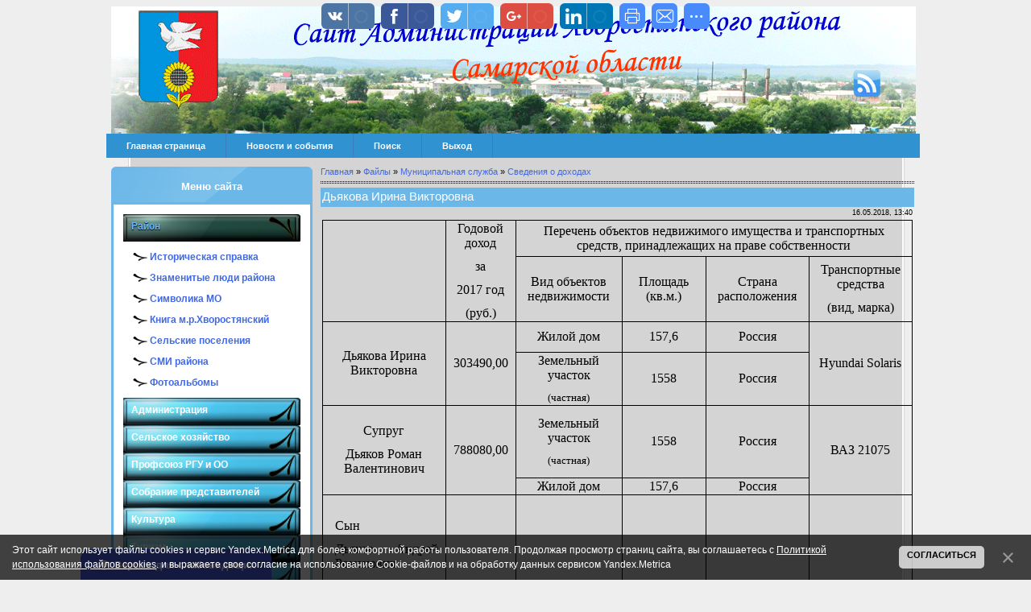

--- FILE ---
content_type: text/html; charset=UTF-8
request_url: http://hvorostyanka.ru/load/municipalnaja_sluzhba/dohod/djakova_irina_viktorovna/19-1-0-2707
body_size: 13839
content:
<html>
<head>
<title>Дьякова Ирина Викторовна - Сведения о доходах - Муниципальная служба - Каталог файлов - Сайт Администрации муниципального района Хворостянский</title>
 <script language="javascript" type="text/javascript" src="/menu/jquery.js"></script> 
<script language="javascript" type="text/javascript" src="/menu/accordion.js"></script>
<link type="text/css" rel="StyleSheet" href="/_st/my.css" />
<link type="text/css" rel="StyleSheet" href="//s33.ucoz.net/src/layer1.css" /><script type="text/javascript" src="//s33.ucoz.net/src/u.js"></script><style type="text/css">.UhideBlock {display:none}</style>

	<link rel="stylesheet" href="/.s/src/base.min.css" />
	<link rel="stylesheet" href="/.s/src/layer1.min.css" />

	<script src="/.s/src/jquery-3.6.0.min.js"></script>
	
	<script src="/.s/src/uwnd.min.js"></script>
	<script src="//s727.ucoz.net/cgi/uutils.fcg?a=uSD&ca=2&ug=999&isp=1&r=0.379203977992976"></script>
	<link rel="stylesheet" href="/.s/src/ulightbox/ulightbox.min.css" />
	<link rel="stylesheet" href="/.s/src/social.css" />
	<script src="/.s/src/ulightbox/ulightbox.min.js"></script>
	<script src="/.s/src/bottomInfo.min.js"></script>
	<script src="/.s/src/visually_impaired.min.js"></script>
	<script>
/* --- UCOZ-JS-DATA --- */
window.uCoz = {"layerType":1,"sign":{"7251":"Запрошенный контент не может быть загружен. Пожалуйста, попробуйте позже.","5255":"Помощник","7287":"Перейти на страницу с фотографией.","230038":"Этот сайт использует файлы cookies и сервис Yandex.Metrica для более комфортной работы пользователя. Продолжая просмотр страниц сайта, вы соглашаетесь с <a href=/index/cookiepolicy target=_blank >Политикой использования файлов cookies</a>. и выражаете свое согласие на использование Cookie-файлов и на обработку данных сервисом Yandex.Metrica","7252":"Предыдущий","3125":"Закрыть","7254":"Изменить размер","7253":"Начать слайд-шоу","230039":"Согласиться","5458":"Следующий"},"language":"ru","module":"load","uLightboxType":1,"bottomInfoData":[{"message":230038,"button":230039,"id":"cookiePolicy","class":"","cookieKey":"cPolOk"}],"ssid":"773207725714441124170","country":"US","site":{"id":"0hvorostyanka","host":"hvorostyanka.ucoz.ru","domain":"hvorostyanka.ru"}};
/* --- UCOZ-JS-CODE --- */
	var uhe    = 1;
	var lng    = 'ru';
	var has    = 0;
	var imgs   = 1;
	var bg     = 1;
	var hwidth = 0;
	var bgs    = [1, 2 ];
	var fonts  = [18,20,22,24,26,28];
	var eyeSVG = '<?xml version="1.0" encoding="utf-8"?><svg width="18" height="18" viewBox="0 0 1750 1750" xmlns="http://www.w3.org/2000/svg"><path fill="#ffffff" d="M1664 960q-152-236-381-353 61 104 61 225 0 185-131.5 316.5t-316.5 131.5-316.5-131.5-131.5-316.5q0-121 61-225-229 117-381 353 133 205 333.5 326.5t434.5 121.5 434.5-121.5 333.5-326.5zm-720-384q0-20-14-34t-34-14q-125 0-214.5 89.5t-89.5 214.5q0 20 14 34t34 14 34-14 14-34q0-86 61-147t147-61q20 0 34-14t14-34zm848 384q0 34-20 69-140 230-376.5 368.5t-499.5 138.5-499.5-139-376.5-368q-20-35-20-69t20-69q140-229 376.5-368t499.5-139 499.5 139 376.5 368q20 35 20 69z"/></svg>';
	jQuery(function ($) {
		document.body.insertAdjacentHTML('afterBegin', '<a id="uhvb" class="in-body bottom-left" style="background-color:#4d60f0; color:#ffffff; " href="javascript:;" onclick="uvcl();" itemprop="copy">'+eyeSVG+' <b>Версия для слабовидящих</b></a>');
		uhpv(has);
	});
	
 function uSocialLogin(t) {
			var params = {"vkontakte":{"height":400,"width":790},"facebook":{"width":950,"height":520},"yandex":{"width":870,"height":515},"google":{"height":600,"width":700},"ok":{"width":710,"height":390}};
			var ref = escape(location.protocol + '//' + ('hvorostyanka.ru' || location.hostname) + location.pathname + ((location.hash ? ( location.search ? location.search + '&' : '?' ) + 'rnd=' + Date.now() + location.hash : ( location.search || '' ))));
			window.open('/'+t+'?ref='+ref,'conwin','width='+params[t].width+',height='+params[t].height+',status=1,resizable=1,left='+parseInt((screen.availWidth/2)-(params[t].width/2))+',top='+parseInt((screen.availHeight/2)-(params[t].height/2)-20)+'screenX='+parseInt((screen.availWidth/2)-(params[t].width/2))+',screenY='+parseInt((screen.availHeight/2)-(params[t].height/2)-20));
			return false;
		}
		function TelegramAuth(user){
			user['a'] = 9; user['m'] = 'telegram';
			_uPostForm('', {type: 'POST', url: '/index/sub', data: user});
		}
function loginPopupForm(params = {}) { new _uWnd('LF', ' ', -250, -100, { closeonesc:1, resize:1 }, { url:'/index/40' + (params.urlParams ? '?'+params.urlParams : '') }) }
/* --- UCOZ-JS-END --- */
</script>

	<style>.UhideBlock{display:none; }</style>
	<script type="text/javascript">new Image().src = "//counter.yadro.ru/hit;noadsru?r"+escape(document.referrer)+(screen&&";s"+screen.width+"*"+screen.height+"*"+(screen.colorDepth||screen.pixelDepth))+";u"+escape(document.URL)+";"+Date.now();</script>
</head>
<body bgcolor="#eeeeee">
<style>
 #hpvgd,.h-mdiv,.h-mdiv2,.h-ldiv,.h-rdiv {background:#EAEAEA; color:#6D6D6D;}
 #hpvgd {width:100%; z-index:100; width:100%; border-bottom:2px solid rgb(230,230,230);}
 .h-mdiv {display:none; position:relative; margin:auto; text-alegn:center;}
 .h-mdiv2 {display:none; position:fixed; margin:auto; text-alegn:center; width:400px; height:200px;}
 .h-ldiv {float:left; padding:7px 10px 7px 0px;}
 .h-rdiv {position:absolute; top:7px; right:0px; text-align:right;}
 .h-ni {display:none !important;}
 a.hcmaf {color:red; margin-left:5px; font-size:20px; font-weight:bold;}
 a.h-anl {color:#2a72cc;}
 a.h-al {color:#ED664B;}
 .h-fi {font-weight:bold; border-radius:50%; padding:0px 8px; margin-right:5px; font-size:19px;}
 .h-background-1 {color:#fff !important; background:#000 !important;}
 .h-background-2 {color:#000 !important; background:#fff !important;}
</style>
<script src="/js/uhpv-full.min.js"></script>
<script>
var uhe = 2,
 lng = 'ru',
 has = 0,
 imgs = 1,
 bg = 1,
 hwidth = 0,
 bgs = ['1','2'],
 fonts = ['17','19','21'];
$(document).ready(function(){uhpv(has)});
</script>
 
<span id="ajax"></span>
<script type="text/javascript">
if($.browser.mozilla||$.browser.opera){$('#ajax').html('<link type="text/css" rel="StyleSheet" href="/newajax.css" />');}; 
</script><span id="ajax"></span> <script type="text/javascript"> 
if($.browser.mozilla||$.browser.opera){ $('#ajax').html('<link type="text/css" rel="StyleSheet" href="/newajax.css" />'); }; 
</script>

<!--U1AHEADER1Z--><table align="center" border="0" width="970" cellpadding="0" cellspacing="0"><tbody>
<tr><td style="height: 158px; background-attachment: scroll; background-repeat: no-repeat; background-image: url('/design/top1.png'); background-position: 0% 0%; background-color: transparent">
<div id="knopka" class="men_ser"><a href="/news/rss/"><img src="/design/2.png"></a></div></td></tr><tr><td colspan="1" style="height: 60px; background-attachment: scroll; 
background-repeat: repeat; background-image: 
url('/design/content1.png'); background-position: 0% 
0%; background-color: transparent">

<style type="text/css">
#nav {margin-top: 0px;margin-left: -6px;width: 1010px;float: left;padding: 0px;
list-style: none;background-color: #3092d1;border-bottom: 0px;border-top: 0px;}
#nav li {float: left;}#nav li a {display: block;padding: 9px 25px;text-decoration: none;
font-weight: bold;color: #ffffff;border-right: 1px solid #3c7cc0;}
#nav li a:hover {color: #fff;background-color: #48a2dc;}
</style>

<ul id="nav">
<li><a href="/">Главная страница</a></li>
<li><a href="/news">Новости и события</a></li>
<li><a href="/search">Поиск</a></li>
<li><a href="/index/10">Выход </a></li>
<li><span id="uhvb" style="display:none;"><a href="javascript://" onclick="uvcl()"><b>Версия для слабовидящих</b></a></li>
</ul><!--/U1AHEADER1Z-->

<!-- <middle> -->
<table border="0" cellpadding="0" cellspacing="0" width="100%"><tr>
<td valign="top" style="width:200px;">


<!--U1CLEFTER1Z--><!-- <block1> -->

<!-- <md1> --><!-- </mde> -->

<!-- </block1> -->

<!-- <block8377> -->
<table cellpadding="12" cellspacing="0" width="250";">
<tr><td style="hight:45px;background:url('/design/block.png');text-align:center;padding-top:17px;">
<b><font size=2><font color="#ffffff"><font face="Arial"><!-- <bt> -->Меню сайта<!-- </bt> --></font></font></font></b></td></tr>
<tr><td style="background:#ffffff; border-style: solid; border-color:#6bb7e8"; padding:7px;">
<!-- <bc> --><div class="accordion">
<h3>Район</h3>
<p class="linked"> 
<a href="/index/0-9">Историческая справка</a><br/><br>
<a href="/blog">Знаменитые люди района</a><br/><br>
<a href="/index/0-8">Символика МО</a><br/> <br>
<a href="/index/0-120">Книга м.р.Хворостянский</a><br/> <br>
<a href="/index/0-93">Сельские поселения</a><br/> <br>
<a href="/index/0-87">СМИ района</a><br/><br>
<a href="/photo">Фотоальбомы</a><br/>
</p> 
<h3>Администрация</h3> 
<p class="linked">
<a href="/index/0-11">Глава района</a><br/> <br>
<a href="/load/53">Тексты выступлений главы администрации</a><br/> <br> 
<a href="/index/0-54">Структура и отделы администрации</a><br/> <br>
<a href="/index/0-99">Полномочия, задачи и функции</a><br/> <br>
<a href="/index/0-95">Подведомственные организации</a><br/> <br>
<a href="/load/72">Молодежная политика</a><br/> <br>
<a href="/load/9">Архив</a><br/> <br>
<a href="/index/0-89">Информационные системы</a><br/> <br>
<a href="/index/0-60">Участие в программах и международное сотрудничество</a><br/><br>
<a href="/index/0-2">Контакты</a><br/><br>
</p> 
<h3>Сельское хозяйство</h3> 
<p class="linked">
<a href="/load/89">Новости</a><br/> <br>
<a href="/index/0-50">Информация</a><br/> <br>
</p>
<h3>Профсоюз РГУ и ОО</h3> 
<p class="linked">
<a href="/load/183">Коллективный договор</a><br/> <br>
</p>
<h3>Собрание представителей</h3> 
<p class="linked">
<a href="/load/87">Новости</a><br/> <br>
<a href="http://hvor.samgd.ru">Собрание представителей</a><br/> <br>
</p>
<h3>Культура</h3> 
<p class="linked">
<a href="/load/11">Культура</a><br/> <br>
</p> 
<h3>Туризм</h3> 
<p class="linked">
<a href="/load/174">Полезная информация</a><br/> <br>
<h3>Здравоохранение</h3> 
<p class="linked">
<a href="/load/177">Полезная информация</a><br/> <br>
<h3>Образование</h3> 
<p class="linked">
<a href="/load/190">Информация</a><br/> <br>
</p> 
<h3>Градостроительство</h3> 
<p class="linked">
<a href="/load/140">Новости в сфере градостроительства</a><br/> <br>
<a href="/load/141">Документы территориального планирования</a><br/> <br>
<a href="/load/142">Правила землепользования и застройки</a><br/> <br>
<a href="/load/143">Документация по планировке территории</a><br/> <br>
<a href="/load/144">Приобрести земельный участок</a><br/> <br>
<a href="/load/145">Получить услуry в сфере строительства</a><br/> <br>
<a href="/load/146">Исчерпывающие перечни процедур в сфере строительства</a><br/> <br>
<a href="/load/147">Экспертиза инженерных изысканий и проектной документации</a><br/> <br>
<a href="/load/148">Получить сведения из информационных систем в сфере градостроительной деятельности</a><br/> <br>
<a href="/load/149">Статистическая информация и иные сведения о градостроительной деятельности</a><br/> <br>
<a href="/load/150">Местные нормативы градостроительного проектирования</a><br/> <br>
<a href="/load/151">Порядок организации и проведения публичных слушаний по вопросам градостроительной деятельности</a><br/> <br>
<a href="/load/185">Земельные участки участникам СВО</a><br/> <br>
<a href="/load/152">Полезные ссылки</a><br/> <br>
</p> 
<h3>МФЦ</h3> 
<p class="linked">
<a href="/load/131">Информация</a><br/> <br>
</p> 
<h3>Спортивная жизнь района</h3> 
<p class="linked">
<a href="/load/68">Новости спорта</a><br/> <br>
<a href="/load/70">Фотогалерея</a><br/> <br>
<a href="/load/71">ФОК "Виктория"</a><br/> <br>
</p> 
<h3>Контрольно-надзорная деятельность</h3>
<p class="linked">
<a href="/load/133">Общие вопросы контроля</a><br/> <br>
<a href="/load/181">Аудит</a><br/> <br> 
<a href="/load/169">Ведомственный контроль</a><br/> <br>
<a href="/load/46">Муниципальный земельный контроль</a><br/> <br>
<a href="/load/48">Муниципальный жилищный контроль</a><br/> <br>
<a href="/load/47">Муниципальный финансовый контроль</a><br/> <br>
<a href="/load/167">Муниципальный контроль в сфере благоустройства</a><br/> <br>
<a href="/load/168">Муниципальный контроль на автомобильном транспорте и в дорожном хозяйстве</a><br/> <br>
<a href="/load/39">Региональный государственный экологический контроль (надзор)</a><br/> <br> 
<a href="/index/0-124">Виджет объектов контроля</a><br/> <br>
</p> 
<h3>Государственный экологический контроль</h3> 
<p class="linked">
<a href="/load/156">Перечень НПА, содержащих обязательные требования</a><br/> <br>
<a href="/load/157">Осуществление отдельных государственных полномочий</a><br/> <br>
<a href="/load/158">Планы проведения проверок</a><br/> <br>
<a href="/load/159">Профилактика нарушений требований и отчеты об итогах ее реализации</a><br/> <br>
<a href="/load/160">Информация для природопользователей</a><br/> <br>
<a href="/load/161">Публичные обсуждения</a><br/> <br>
<a href="/load/162">Мониторинг окружающей среды</a><br/> <br>
<a href="/load/163">Информирование юридических лиц и индивидуальных предпринимателей</a><br/> <br>
</p>
<h3>Охрана труда</h3> 
<p class="linked">
<a href="/load/186">Информация</a><br/> <br>
<a href="/load/38">НПА в сфере охраны труда</a><br/> <br>
<a href="/load/112">Конкурсы по охране труда</a><br/> <br>
<a href="/load/111">Несчастные случаи</a><br/> <br>
</p>
<h3>Жилищные вопросы</h3> 
<p class="linked">
<a href="/load/60">Постановка на учёт</a><br/> <br>
<a href="/load/164">Комплексное развитие сельских территорий</a><br/> <br>
<a href="/load/62">Жилище</a><br/> <br>
<a href="/load/63">Отдельные категории граждан, дети-сироты</a><br/> <br>
</p>
<h3>Муниципальная служба</h3> 
<p class="linked">
<a href="/index/0-100">Порядок поступления на муниципальную службу</a><br/> <br>
<a href="/index/0-104">Условия и результаты конкурсов</a><br/> <br>
<a href="/index/0-101">Квалификационные требования</a><br/> <br> 
<a href="/index/0-90">Сведения о вакантных должностях</a><br/> <br> 
<a href="/load/19">Сведения о доходах, имуществе и обязательствах имущественного характера</a><br/> 
<h3>Документы</h3> 
<p class="linked"> 
<a href="/index/0-55">Постановления и Распоряжения за 2010-2012гг</a><br/> <br>
<a href="/load/4">Постановления</a><br/> <br>
<a href="/load/13">Распоряжения</a><br/> <br>
<a href="/load/49">Решения собрания представителей</a><br/> <br>
<a href="/index/0-58">Муниципальные услуги</a><br/> <br>
<a href="/index/0-88">Законопроекты</a><br/> <br>
<a href="/load/66">Программы</a><br/> <br>
<a href="/news/skhema_territorialnogo_planirovanija_m_r_khvorostjanskij/2010-02-25-60">Схема территориального планирования</a><br/> 
 </p> 
<h3>Обращения</h3> 
<p class="linked"> 
<a href="/index/0-3">Интернет-приемная</a><br/> <br>
<a href="/index/0-84">Порядок и время приема</a><br/> <br>
<a href="/index/0-85">Установленные формы обращений</a><br/> <br>
<a href="/load/106">Обзоры обращений граждан</a><br/> <br>
<a href="/index/0-91">Порядок обжалования</a><br/> <br>
 </p>
<h3>Имущественные и земельные правоотношения</h3> 
<p class="linked"> 
<a href="/load/1">Торги</a><br/> <br>
<a href="/load/15">Земельные участки многодетным семьям</a><br/> <br>
<a href="/load/17">Постановления и Распоряжения</a><br/> <br>
 </p> 
<h3>Национальные проекты</h3> 
<p class="linked">
<a href="/load/117">Безопасные и качественные автомобильные дороги</a><br/> <br>
<a href="/load/118">Экология</a><br/> <br>
<a href="/load/119">Здравоохранение</a><br/> <br>
<a href="/load/120">Малое и среднее предпринимательство и поддержка индивидуальной предпринимательской инициативы</a><br/> <br> 
<a href="/load/121">Международная кооперация и экспорт</a><br/> <br>
<a href="/load/122">Жилье и городская среда</a><br/> <br>
<a href="/load/123">Культура</a><br/> <br>
<a href="/load/124">Образование</a><br/> <br>
<a href="/load/125">Производительность труда и поддержка занятости</a><br/> <br>
<a href="/load/126">Наука</a><br/> <br>
<a href="/load/127">Демография</a><br/> <br>
<a href="/load/128">Цифровая экономика Российской Федерации</a><br/> <br>
<a href="/load/129">Информация</a><br/> <br>
 </p> 
<h3>Национальная политика</h3> 
<p class="linked">
<a href="/load/179">Полезная информация</a><br/> <br>
 </p> 
<h3>Экономика и финансы</h3> 
<p class="linked">
<a href="/load/56">Мониторинг</a><br/> <br>
<a href="/index/0-18">Экономика</a><br/> <br>
<a href="/load/65">Инвестиционная деятельность</a><br/> <br>
<a href="/load/44">Малый бизнес</a><br/> <br> 
<a href="/index/0-57">Стратегия до 2030г</a><br/> <br>
<a href="/load/74">Оценка регулирующего воздействия</a><br/> <br>
<a href="/load/75">Муниципальное-частное партнерство</a><br/> <br>
<a href="/load/91">Стимулирующие субсидий</a><br/> <br>
<a href="/load/104">Информация о долговых обязательствах</a><br/> <br>
<a href="/index/0-123">Развитие конкуренции</a><br/> <br>
<a href="/load/138">Антимонопольный комплаенс</a><br/> <br>
 </p> 
<h3>Инвестиционная деятельность</h3> 
<p class="linked">
<a href="/load/65">Инвестиционная деятельность</a><br/> <br>
 </p> 
<h3>Бюджет для граждан</h3> 
<p class="linked">
<a href="/load/103">Публичные слушания</a><br/> <br>
<a href="/load/188">Показатели социально – экономического развития</a><br/> <br>
<a href="/load/78">Бюджет для граждан</a><br/> <br>
<a href="/load/77">Бюджет 2010</a><br/> <br>
<a href="/load/79">Бюджет 2011</a><br/> <br>
<a href="/load/80">Бюджет 2012</a><br/> <br>
<a href="/load/81">Бюджет 2013</a><br/> <br> 
<a href="/load/82">Бюджет 2014</a><br/> <br>
<a href="/load/83">Бюджет 2015</a><br/> <br>
<a href="/load/84">Бюджет 2016</a><br/> <br>
<a href="/load/99">Бюджет 2017</a><br/> <br>
<a href="/load/105">Бюджет 2018</a><br/> <br>
<a href="/load/108">Бюджет 2019</a><br/> <br>
<a href="/load/170">Бюджет 2020</a><br/> <br>
<a href="/load/171">Бюджет 2021</a><br/> <br>
<a href="/load/172">Бюджет 2022</a><br/> <br>
<a href="/load/175">Бюджет 2023</a><br/> <br>
<a href="/load/180">Бюджет 2024</a><br/> <br>
<a href="/load/187">Бюджет 2025</a><br/> <br>
<a href="/load/191">Бюджет 2026</a><br/> <br>
 </p> 
<h3>ЖКХ</h3> 
<p class="linked">
<a href="/load/22">Тарифы</a><br/> <br>
<a href="/load/24">НПА в сфере ЖКХ</a><br/> <br>
<a href="/load/23">Схемы</a><br/> <br>
<a href="/load/42">ТСЖ</a><br/> <br>
 </p>
<h3>Социальная сфера</h3> 
<p class="linked">
<a href="/load/114">Приемная семья для пожилых людей</a><br/> <br>
<a href="/load/115">Отдых, оздоровление и занятость детей</a><br/> <br>
<a href="/load/134">Доступная среда</a><br/> <br>
<a href="/load/154">Полезная информация</a><br/> <br>
 </p>
<h3>Противодействие коррупции</h3> 
<p class="linked">
<a href="/load/12">Нормативные правовые и иные акты в сфере противодействия коррупции</a><br/> <br>
<a href="/load/93">Антикоррупционная экспертиза</a><br/> <br>
<a href="/load/94">Методические материалы</a><br/> <br>
<a href="/load/95">Формы документов, связанных с противодействием коррупции, для заполнения</a><br/> <br>
<a href="/load/96">Сведения о доходах, расходах, об имуществе и обязательствах имущественного характера</a><br/> <br>
<a href="/load/97">Комиссия по соблюдению требований к служебному поведению и урегулированию конфликтов интересов (аттестационная комиссия)</a><br/> <br>
<a href="/load/98">Обратная связь для сообщений о фактах коррупции</a><br/> <br>
</p>
<h3>Правовая информация и просвещение</h3> 
<p class="linked">
<a href="/load/40">Прокуратура разъясняет</a><br/> <br>
</p>
<h3>Информация</h3> 
<p class="linked">
<a href="/load/41">ГО и ЧС</a><br/> <br>
<a href="/load/37">Межрайонная ИФНС России №16 по Самарской области</a><br/> <br>
<a href="/load/64">Росреестр информирует</a><br/> <br>
<a href="/index/0-59">Полезные ссылки</a><br/> <br>
<a href="/load/73">ОГИБДД ОМВД России по Хворостянскому району</a><br/> <br>
<a href="/load/76">Муниципальная антинаркотическая комиссия</a><br/> <br>
<a href="/load/86">Антитеррористическая комиссия</a><br/> <br>
<a href="/load/90">ЕДДС</a><br/> <br>
<a href="/load/109">О МВД России по Хворостянскому району</a><br/> <br>
<a href="/load/137">Контрольно-счетная палата м.р.Хворостянский</a><br/> <br>
<a href="/load/153">Информация</a><br/> <br>
</p>
<h3>ТИК</h3> 
<p class="linked">
<a href="/load/55">Выборы</a><br/> <br>
</p>
<h3>Формирование комфортной городской среды</h3> 
<p class="linked">
<a href="/load/101">Информация о реализации проекта</a><br/> <br>
<a href="/load/102">Заявка на участие</a><br/> <br>
</p>
</div><!-- </bc> -->
<br></td></tr></table>
<img style="hight:5px" src="/design/nbot.png"><br/><br/>
<!-- </block8377> -->

<!-- <block464> -->
<table cellpadding="12" cellspacing="0" width="250";">
<tr><td style="hight:45px;background:url('/design/block.png');text-align:center;padding-top:17px;">
<b><font size=2><font color="#ffffff"><font face="Arial"><!-- <bt> -->Госуслуги<!-- </bt> --></font></font></font></b></td></tr>
<tr><td style="background:#ffffff; border-style: solid; border-color:#6bb7e8"; padding:7px;">
<!-- <bc> --><script src='https://pos.gosuslugi.ru/bin/script.min.js'></script> 
<style>
#pos-banner-lock{width:-webkit-fit-content;width:-moz-fit-content;width:fit-content;max-width:100%}#pos-banner-lock .pos-banner{position:relative;width:-webkit-min-content;width:-moz-min-content;width:min-content;max-width:100%;min-width:220px;font-family:ALS Ekibastuz,sans-serif;box-shadow:0 2px 10px 2px rgba(0,0,0,.25);box-sizing:border-box}#pos-banner-lock .pos-banner *{box-sizing:border-box}#pos-banner-lock .pos-banner__text{font-style:normal;font-weight:700;font-size:16px;line-height:21px;color:#0066b3}#pos-banner-lock .pos-banner__button-wrap{text-align:center}#pos-banner-lock .pos-banner .pos-banner-btn{width:190px;max-width:100%;padding:9px;border:none;outline:0;border-radius:4px;background:#0066b3;color:#fff;font-family:Helvetica Neue,sans-serif;font-style:normal;font-weight:500;font-size:16px;line-height:19px}#pos-banner-lock .pos-banner .pos-banner-btn:active,#pos-banner-lock .pos-banner .pos-banner-btn:focus,#pos-banner-lock .pos-banner .pos-banner-btn:hover{border:none;outline:0;cursor:pointer;background:#005ca1}#pos-banner-lock .pos-banner__hint-icon{position:absolute;top:16px;right:16px;display:flex;justify-content:center;align-items:center;width:22px;height:22px;background-color:#f5f5f5;text-align:center;font-family:Helvetica Neue,sans-serif;font-size:12px;font-weight:700;color:#3e3e3e;border:1px solid gray;border-radius:50%;cursor:pointer}#pos-banner-lock .pos-banner__hint-icon:hover~.pos-banner__hint-message{display:block;-webkit-animation:fadeInFromNone .5s ease-out;animation:fadeInFromNone .5s ease-out}#pos-banner-lock .pos-banner__hint-icon_center-right{top:initial;right:16px;bottom:16px;left:initial}#pos-banner-lock .pos-banner__hint-icon_center-right~.pos-banner__hint-message{top:100%;right:calc(16px - 3px);bottom:initial;left:initial}#pos-banner-lock .pos-banner__hint-icon_center-right~.pos-banner__hint-message:after{content:"";position:absolute;top:-5px;right:10px;bottom:initial;left:initial}#pos-banner-lock .pos-banner__hint-icon_center-left{top:initial;right:initial;bottom:16px;left:16px}#pos-banner-lock .pos-banner__hint-icon_center-left~.pos-banner__hint-message{top:100%;right:initial;bottom:initial;left:calc(16px - 3px)}#pos-banner-lock .pos-banner__hint-icon_center-left~.pos-banner__hint-message:after{content:"";position:absolute;top:-5px;right:initial;bottom:initial;left:10px}#pos-banner-lock .pos-banner__hint-icon_bottom-right{top:initial;right:16px;bottom:16px;left:initial}#pos-banner-lock .pos-banner__hint-icon_bottom-right~.pos-banner__hint-message{top:initial;right:calc(16px - 3px);bottom:calc(22px + 16px + 20px);left:initial}#pos-banner-lock .pos-banner__hint-icon_bottom-right~.pos-banner__hint-message:after{content:"";position:absolute;top:initial;right:10px;bottom:-5px;left:initial}#pos-banner-lock .pos-banner__hint-icon_bottom-left{top:initial;right:initial;bottom:16px;left:16px}#pos-banner-lock .pos-banner__hint-icon_bottom-left~.pos-banner__hint-message{top:initial;right:initial;bottom:calc(22px + 16px + 20px);left:calc(16px - 3px)}#pos-banner-lock .pos-banner__hint-icon_bottom-left~.pos-banner__hint-message:after{content:"";position:absolute;top:initial;right:initial;bottom:-5px;left:10px}#pos-banner-lock .pos-banner__hint-icon_top-left{top:16px;right:initial;bottom:initial;left:16px}#pos-banner-lock .pos-banner__hint-icon_top-left~.pos-banner__hint-message{top:calc(22px + 16px + 20px);right:initial;bottom:initial;left:calc(16px - 3px)}#pos-banner-lock .pos-banner__hint-icon_top-left~.pos-banner__hint-message:after{content:"";position:absolute;top:-5px;right:initial;bottom:initial;left:10px}#pos-banner-lock .pos-banner__hint-icon-symbol{background-color:transparent;font-size:14px;font-weight:400}#pos-banner-lock .pos-banner__hint-message{position:absolute;top:calc(22px + 16px + 20px);right:calc(16px - 3px);display:none;width:85%;padding:10px;background-color:#fff;color:#3e3e3e;font-family:Arial,sans-serif;font-size:11px;font-weight:400;line-height:1.2;box-shadow:0 0 6px rgba(0,0,0,.2)}#pos-banner-lock .pos-banner__hint-message:after{content:"";position:absolute;top:-5px;right:10px;width:10px;height:10px;background:#fff;border-radius:1px;transform:matrix(-.7,-.8,.63,-.7,0,0)}@-webkit-keyframes fadeInFromNone{0%{display:none;opacity:0}1%{display:block;opacity:0}100%{display:block;opacity:1}}@keyframes fadeInFromNone{0%{display:none;opacity:0}1%{display:block;opacity:0}100%{display:block;opacity:1}}@font-face{font-family:"Als Ekibastuz Heavy";src:url('https://pos.gosuslugi.ru/bin/banner/als_ekibastuz_heavy-webfont.woff2') format("woff2"),url('https://pos.gosuslugi.ru/bin/banner/als_ekibastuz_heavy-webfont.woff') format("woff");font-weight:400;font-style:normal}
</style>

<style>
#pos-banner-lock .b3{display:grid;grid-template-columns:1fr;grid-template-rows:minmax(calc(330px - 124px - 75px),auto) 124px 75px;background:#9ddbd8}#pos-banner-lock .b3__content{position:relative;display:flex;align-items:flex-start;justify-content:space-between;padding:16px 16px 16px 16px}#pos-banner-lock .b3__logo{width:48px;margin-left:6px}#pos-banner-lock .b3__bg-wrap{display:flex;align-items:center;justify-content:center;width:100%;padding:0 16px 0 16px;overflow:hidden}#pos-banner-lock .b3__bg{max-width:100%;max-height:100%}#pos-banner-lock .b3__button-wrap{padding:18px 16px 16px 16px;text-align:center}
</style>
<div id="pos-banner-lock">
 <div class="pos-banner b3">
 <div class="b3__content">

 <div class="pos-banner__text b3__text">
 Увидели проблему? Просто опишите, решим в срок!
 </div>
 <div class="b3__logo-wrap">
 <img src="https://pos.gosuslugi.ru/bin/banner/logo-filled.svg"
 alt=""
 class="b3__logo">
 </div>

 <!--Hint-->
 <div class="pos-banner__hint-icon pos-banner__hint-icon_center-right b3__hint-icon">
 <span class="pos-banner__hint-icon-symbol">?</span>
 </div>
 <div class="pos-banner__hint-message b3__hint-message">
 Направляемые сообщения не являются обращениями граждан,
 рассматриваемыми в порядке, установленном Федеральным законом от 2
 мая 2006 г. № 59-ФЗ «О порядке рассмотрения обращений граждан
 Российской Федерации».
 </div>
 <!--/Hint-->
 </div>

 <div class="b3__bg-wrap">
 <img src="https://pos.gosuslugi.ru/bin/banner/banner-bg-3.png"
 alt=""
 class="b3__bg">
 </div>

 <div class="pos-banner__button-wrap b3__button-wrap">
 <!-- pos-banner-btn не удалять; другие классы не добавлять -->
 <button type="button"
 class="pos-banner-btn"
 id="js-show-iframe-wrapper">Написать
 </button>
 </div>
 
 </div>
</div>
 <script>Widget("https://pos.gosuslugi.ru/form", 220166)</script><!-- </bc> -->
<br></td></tr></table>
<img style="hight:5px" src="/design/nbot.png"><br/><br/>
<!-- </block464> -->

<!-- <block9016> -->
<table cellpadding="12" cellspacing="0" width="250";">
<tr><td style="hight:45px;background:url('/design/block.png');text-align:center;padding-top:17px;">
<b><font size=2><font color="#ffffff"><font face="Arial"><!-- <bt> -->Информация<!-- </bt> --></font></font></font></b></td></tr>
<tr><td style="background:#ffffff; border-style: solid; border-color:#6bb7e8"; padding:7px;">
<!-- <bc> --><div align="center"><a href="http://pravo.gov.ru"><img src="http://pravo.gov.ru/export/sites/default/galleries/gspi_banners/7.gif" border="0" alt="Официальный интернет-портал правовой информации"></a></div>
<div align="center"><a href="http://www.minstroyrf.ru/trades/zhilishno-kommunalnoe-hozyajstvo/strategicheskoe-napravlenie-razvitiya-zhkkh-i-gorodskaya-sreda/"><img src="http://hvorostyanka.ru/Banner/banner_zhkkh4086382.jpg" border="0" alt=""></a></div><!-- </bc> -->
<br></td></tr></table>
<img style="hight:5px" src="/design/nbot.png"><br/><br/>
<!-- </block9016> -->

<!-- <block9015> -->
<table cellpadding="12" cellspacing="0" width="250";">
<tr><td style="hight:45px;background:url('/design/block.png');text-align:center;padding-top:17px;">
<b><font size=2><font color="#ffffff"><font face="Arial"><!-- <bt> -->В сети<!-- </bt> --></font></font></font></b></td></tr>
<tr><td style="background:#ffffff; border-style: solid; border-color:#6bb7e8"; padding:7px;">
<!-- <bc> --><div align="center"><A href="https://invite.viber.com/?g2=AQBYq%2BdqfI1CC01ozdFgO%2Bgpun35N9y5jGJTzpemeFJKmpyAOk0McyXEg%2F5ZxXyL"><IMG src="/images/Banner/1565838005_12222.jpg"></A></div><!-- </bc> -->
<br></td></tr></table>
<img style="hight:5px" src="/design/nbot.png"><br/><br/>
<!-- </block9015> -->

<!-- <block1938> -->

<table cellpadding="12" cellspacing="0" width="250";">
<tr><td style="hight:45px;background:url('/design/block.png');text-align:center;padding-top:17px;">
<b><font size=2><font color="#ffffff"><font face="Arial"><!-- <bt> -->Россреестр<!-- </bt> --></font></font></font></b></td></tr>
<tr><td style="background:#ffffff; border-style: solid; border-color:#6bb7e8"; padding:7px;">
<!-- <bc> --><table style="border-collapse:collapse;width:100%;"><tbody><tr><td rowspan="1"><span style="font-family: Arial; font-size: 8pt; color: rgb(0, 0, 205);">17.12.2019</span></td><td style="text-align: center; "><span style="font-family: Arial; font-size: 11px; text-align: start; color: rgb(0, 0, 205);">Росреестр информирует</span></td></tr><tr><td style="" colspan="2" rowspan="1"><a href="http://hvorostyanka.ru/load/info/rosreestr_informiruet/press_reliz/64-1-0-3495" style="font-family: Arial; font-size: 11px;">ПРЕСС-РЕЛИЗ</a></td></tr></tbody></table> <hr style="border: 1px dashed;"><table style="border-collapse:collapse;width:100%;"><tbody><tr><td rowspan="1"><span style="font-family: Arial; font-size: 8pt; color: rgb(0, 0, 205);">17.12.2019</span></td><td style="text-align: center; "><span style="font-family: Arial; font-size: 11px; text-align: start; color: rgb(0, 0, 205);">Росреестр информирует</span></td></tr><tr><td style="" colspan="2" rowspan="1"><a href="http://hvorostyanka.ru/load/info/rosreestr_informiruet/rosreestr_informiruet/64-1-0-3494" style="font-family: Arial; font-size: 11px;">Росреестр информирует</a></td></tr></tbody></table> <hr style="border: 1px dashed;"><table style="border-collapse:collapse;width:100%;"><tbody><tr><td rowspan="1"><span style="font-family: Arial; font-size: 8pt; color: rgb(0, 0, 205);">05.04.2019</span></td><td style="text-align: center; "><span style="font-family: Arial; font-size: 11px; text-align: start; color: rgb(0, 0, 205);">Росреестр информирует</span></td></tr><tr><td style="" colspan="2" rowspan="1"><a href="http://hvorostyanka.ru/load/info/rosreestr_informiruet/rosreestr_informiruet/64-1-0-3093" style="font-family: Arial; font-size: 11px;">Росреестр информирует</a></td></tr></tbody></table> <hr style="border: 1px dashed;"><table style="border-collapse:collapse;width:100%;"><tbody><tr><td rowspan="1"><span style="font-family: Arial; font-size: 8pt; color: rgb(0, 0, 205);">24.01.2018</span></td><td style="text-align: center; "><span style="font-family: Arial; font-size: 11px; text-align: start; color: rgb(0, 0, 205);">Росреестр информирует</span></td></tr><tr><td style="" colspan="2" rowspan="1"><a href="http://hvorostyanka.ru/load/info/rosreestr_informiruet/press_reliz/64-1-0-2528" style="font-family: Arial; font-size: 11px;">ПРЕСС-РЕЛИЗ</a></td></tr></tbody></table> <hr style="border: 1px dashed;"><table style="border-collapse:collapse;width:100%;"><tbody><tr><td rowspan="1"><span style="font-family: Arial; font-size: 8pt; color: rgb(0, 0, 205);">16.01.2018</span></td><td style="text-align: center; "><span style="font-family: Arial; font-size: 11px; text-align: start; color: rgb(0, 0, 205);">Росреестр информирует</span></td></tr><tr><td style="" colspan="2" rowspan="1"><a href="http://hvorostyanka.ru/load/info/rosreestr_informiruet/anons_12_janvarja_2018/64-1-0-2520" style="font-family: Arial; font-size: 11px;">АНОНС 12 января 2018</a></td></tr></tbody></table> <hr style="border: 1px dashed;"><!-- </bc> -->
<br></td></tr></table>
<img style="hight:5px" src="/design/nbot.png"><br/><br/>

<!-- </block1938> -->

<!-- <block3> -->

<!-- <gr3> --><!-- </gre> -->

<!-- </block3> -->

<!-- <block2185> -->

<table cellpadding="12" cellspacing="0" width="250";">
<tr><td style="hight:45px;background:url('/design/block.png');text-align:center;padding-top:17px;">
<b><font size=2><font color="#ffffff"><font face="Arial"><!-- <bt> -->Новые документы<!-- </bt> --></font></font></font></b></td></tr>
<tr><td style="background:#ffffff; border-style: solid; border-color:#6bb7e8"; padding:7px;">
<!-- <bc> --><table style="border-collapse:collapse;width:100%;"><tbody><tr><td rowspan="1"><span style="font-family: Arial; font-size: 8pt; color: rgb(0, 0, 205);">26.12.2025</span></td><td style="text-align: center; "><span style="font-family: Arial; font-size: 11px; text-align: start; color: rgb(0, 0, 205);">Постановления</span></td></tr><tr><td style="" colspan="2" rowspan="1"><a href="http://hvorostyanka.ru/load/docs/post/informacija/4-1-0-5774" style="font-family: Arial; font-size: 11px;">информация</a></td></tr></tbody></table> <hr style="border: 1px dashed;"><table style="border-collapse:collapse;width:100%;"><tbody><tr><td rowspan="1"><span style="font-family: Arial; font-size: 8pt; color: rgb(0, 0, 205);">24.06.2025</span></td><td style="text-align: center; "><span style="font-family: Arial; font-size: 11px; text-align: start; color: rgb(0, 0, 205);">Постановления</span></td></tr><tr><td style="" colspan="2" rowspan="1"><a href="http://hvorostyanka.ru/load/docs/post/o_primenenii_ogranichenija_tarifa_na_uslugi_teplosnabzhenija/4-1-0-5519" style="font-family: Arial; font-size: 11px;">О применении ограничения тарифа на услуги теплоснабжения.</a></td></tr></tbody></table> <hr style="border: 1px dashed;"><table style="border-collapse:collapse;width:100%;"><tbody><tr><td rowspan="1"><span style="font-family: Arial; font-size: 8pt; color: rgb(0, 0, 205);">19.05.2025</span></td><td style="text-align: center; "><span style="font-family: Arial; font-size: 11px; text-align: start; color: rgb(0, 0, 205);">Распоряжения</span></td></tr><tr><td style="" colspan="2" rowspan="1"><a href="http://hvorostyanka.ru/load/docs/rasp/rasporjazhenie_135_ot_16_05_2025/13-1-0-5689" style="font-family: Arial; font-size: 11px;">Распоряжение №135 от 16.05.2025</a></td></tr></tbody></table> <hr style="border: 1px dashed;"><table style="border-collapse:collapse;width:100%;"><tbody><tr><td rowspan="1"><span style="font-family: Arial; font-size: 8pt; color: rgb(0, 0, 205);">19.05.2025</span></td><td style="text-align: center; "><span style="font-family: Arial; font-size: 11px; text-align: start; color: rgb(0, 0, 205);">Постановления</span></td></tr><tr><td style="" colspan="2" rowspan="1"><a href="http://hvorostyanka.ru/load/docs/post/posttanovlenie_287_ot_14_05_2025/4-1-0-5489" style="font-family: Arial; font-size: 11px;">Посттановление №287 от 14.05.2025</a></td></tr></tbody></table> <hr style="border: 1px dashed;"><table style="border-collapse:collapse;width:100%;"><tbody><tr><td rowspan="1"><span style="font-family: Arial; font-size: 8pt; color: rgb(0, 0, 205);">17.04.2025</span></td><td style="text-align: center; "><span style="font-family: Arial; font-size: 11px; text-align: start; color: rgb(0, 0, 205);">Распоряжения</span></td></tr><tr><td style="" colspan="2" rowspan="1"><a href="http://hvorostyanka.ru/load/docs/rasp/rasporjazhenie_103_ot_17_04_2025/13-1-0-5443" style="font-family: Arial; font-size: 11px;">Распоряжение №103 от 17.04.2025</a></td></tr></tbody></table> <hr style="border: 1px dashed;"><table style="border-collapse:collapse;width:100%;"><tbody><tr><td rowspan="1"><span style="font-family: Arial; font-size: 8pt; color: rgb(0, 0, 205);">01.04.2025</span></td><td style="text-align: center; "><span style="font-family: Arial; font-size: 11px; text-align: start; color: rgb(0, 0, 205);">Постановления</span></td></tr><tr><td style="" colspan="2" rowspan="1"><a href="http://hvorostyanka.ru/load/docs/post/postanovlenie_200_ot_01_04_2025g/4-1-0-5429" style="font-family: Arial; font-size: 11px;">Постановление №200 от 01.04.2025г.</a></td></tr></tbody></table> <hr style="border: 1px dashed;"><table style="border-collapse:collapse;width:100%;"><tbody><tr><td rowspan="1"><span style="font-family: Arial; font-size: 8pt; color: rgb(0, 0, 205);">31.03.2025</span></td><td style="text-align: center; "><span style="font-family: Arial; font-size: 11px; text-align: start; color: rgb(0, 0, 205);">Постановления</span></td></tr><tr><td style="" colspan="2" rowspan="1"><a href="http://hvorostyanka.ru/load/docs/post/postanovlenie_196_ot_28_03_2025/4-1-0-5424" style="font-family: Arial; font-size: 11px;">Постановление №196 от 28.03.2025</a></td></tr></tbody></table> <hr style="border: 1px dashed;"><!-- </bc> -->
<br></td></tr></table>
<img style="hight:5px" src="/design/nbot.png"><br/><br/>

<!-- </block2185> -->

<!-- <block2> -->

<!-- <gr2> --><!-- </gre> -->

<!-- </block2> -->

<!-- <block3054> -->

<!-- </block3054> -->

<!-- <block3961> -->
<table cellpadding="12" cellspacing="0" width="250";">
<tr><td style="hight:45px;background:url('/design/block.png');text-align:center;padding-top:17px;">
<b><font size=2><font color="#ffffff"><font face="Arial"><!-- <bt> -->Погода<!-- </bt> --></font></font></font></b></td></tr>
<tr><td style="background:#ffffff; border-style: solid; border-color:#6bb7e8"; padding:7px;">
<!-- <bc> --><table cellpadding=0 cellspacing=0 width=187 style="border:solid 1px #4eade9;font-family:Arial;font-size:12px;background-color:#9ce9f6"><tr><td><table width=100% cellpadding=0 cellspacing=0><tr><td width=8 height=30 background="//rp5.ru/informer/htmlinfa/topshl.png" bgcolor=#4eade9> </td><td width=* align=center background="//rp5.ru/informer/htmlinfa/topsh.png" bgcolor=#4eade9><a style="color:#ffffff; font-family:Arial;font-size: 12px;" href="//rp5.ru/8784/ru"><b>Хворостянка</b></a></td><td width=8 height=30 background="//rp5.ru/informer/htmlinfa/topshr.png" bgcolor=#4eade9> </td></tr></table></td></tr><tr><td valign=top style="padding:0;"><iframe src="//rp5.ru/htmla.php?id=8784&lang=ru&um=00000&bg=%239ce9f6&ft=%23ffffff&fc=%234eade9&c=%23000000&f=Arial&s=12&sc=4" width=100% height=256 frameborder=0 scrolling=no style="margin:0;"></iframe></td></tr></table><!-- </bc> -->
<br></td></tr></table>
<img style="hight:5px" src="/design/nbot.png"><br/><br/>
<!-- </block3961> -->

<!-- <block3140> -->
<!-- <md3140> --><!-- </mde> -->
<!-- </block3140> -->

<!-- <block7> -->
<table cellpadding="12" cellspacing="0" width="250";">
<tr><td style="hight:45px;background:url('/design/block.png');text-align:center;padding-top:17px;">
<b><font size=2><font color="#ffffff"><font face="Arial"><!-- <bt> -->Праздники России<!-- </bt> --></font></font></font></b></td></tr>
<tr><td style="background:#ffffff; border-style: solid; border-color:#6bb7e8"; padding:7px;">
<!-- <bc> --><div align="center"><!-- Informer www.calend.ru --><a href="http://www.calend.ru/holidays/russtate/" target="_blank"><img src="http://www.calend.ru/img/export/informer_1.png" width="150" alt="Праздники России" border=0></a><!-- // Informer www.calend.ru --></div><!-- </bc> -->
<br></td></tr></table>
<img style="hight:5px" src="/design/nbot.png"><br/><br/>
<!-- </block7> -->

<!-- <block8> -->
<!-- <gr8> --><!-- </gre> -->
<!-- </block8> --><!--/U1CLEFTER1Z-->
</td>

<td valign="top" width="100%" style="padding:0 8px">
<!-- <body> --><table border="0" cellpadding="0" cellspacing="0" width="100%">
<tbody><tr>
<td width="80%"><a href="http://hvorostyanka.ru/"><!--<s5176>-->Главная<!--</s>--></a> » <a href="/load/"><!--<s5182>-->Файлы<!--</s>--></a> » <a href="/load/municipalnaja_sluzhba/18">Муниципальная служба</a> » <a href="/load/municipalnaja_sluzhba/dohod/19">Сведения о доходах</a></td>
<td align="right" style="white-space: nowrap;"></td>
</tr>
</tbody></table>
<hr>
<div class="eTitle" style="padding-bottom:3px;">Дьякова Ирина Викторовна </div>
<table border="0" width="100%" cellspacing="0" cellpadding="2" class="eBlock">
<tbody><tr><td width="85%">

</td><td align="right" style="font-size:7pt;white-space: nowrap;">16.05.2018, 13:40</td></tr>
<tr><td class="eText" colspan="2"><table class="Table" style="width:100.0%; border-collapse:collapse; border:none" width="100%">
 <tbody>
 <tr style="height:1.0pt">
 <td rowspan="2" style="width:20.82%; border:solid black 1.0pt" width="20%">
 <p align="center" style="margin-bottom:.0001pt; text-align:center; padding:0cm 5.4pt 0cm 5.4pt">&nbsp;</p>
 </td>
 <td rowspan="2" style="width:11.66%; border:solid black 1.0pt; border-left:none" width="11%">
 <p align="center" style="margin-bottom:.0001pt; text-align:center; padding:0cm 5.4pt 0cm 5.4pt"><span style="line-height:normal"><span style="height:1.0pt"><span style="font-size:12.0pt"><span style="font-family:&quot;Times New Roman&quot;,&quot;serif&quot;"><span style="color:black">Годовой доход</span></span></span></span></span></p>

 <p align="center" style="margin-bottom:.0001pt; text-align:center; padding:0cm 5.4pt 0cm 5.4pt"><span style="line-height:normal"><span style="height:1.0pt"><span style="font-size:12.0pt"><span style="font-family:&quot;Times New Roman&quot;,&quot;serif&quot;"><span style="color:black">за</span></span></span></span></span></p>

 <p align="center" style="margin-bottom:.0001pt; text-align:center; padding:0cm 5.4pt 0cm 5.4pt"><span style="line-height:normal"><span style="height:1.0pt"><span style="font-size:12.0pt"><span style="font-family:&quot;Times New Roman&quot;,&quot;serif&quot;"><span style="color:black">2017&nbsp;год</span></span></span></span></span></p>

 <p align="center" style="margin-bottom:.0001pt; text-align:center; padding:0cm 5.4pt 0cm 5.4pt"><span style="height:1.0pt"><span style="font-size:12.0pt"><span style="font-family:&quot;Times New Roman&quot;,&quot;serif&quot;"><span style="color:black">(руб.)</span></span></span></span></p>
 </td>
 <td colspan="4" style="width:67.52%; border:solid black 1.0pt; border-left:none" width="67%">
 <p align="center" style="margin-bottom:.0001pt; text-align:center; padding:0cm 5.4pt 0cm 5.4pt"><span style="height:1.0pt"><span style="font-size:12.0pt"><span style="font-family:&quot;Times New Roman&quot;,&quot;serif&quot;"><span style="color:black">Перечень объектов недвижимого имущества и транспортных средств, принадлежащих на праве собственности</span></span></span></span></p>
 </td>
 </tr>
 <tr style="height:1.0pt">
 <td style="width:17.98%; border-top:none; border-left:none; border-bottom:solid black 1.0pt; border-right:solid black 1.0pt" width="17%">
 <p align="center" style="margin-bottom:.0001pt; text-align:center; padding:0cm 5.4pt 0cm 5.4pt"><span style="height:1.0pt"><span style="font-size:12.0pt"><span style="font-family:&quot;Times New Roman&quot;,&quot;serif&quot;"><span style="color:black">Вид объектов недвижимости</span></span></span></span></p>
 </td>
 <td style="width:14.32%; border-top:none; border-left:none; border-bottom:solid black 1.0pt; border-right:solid black 1.0pt" width="14%">
 <p align="center" style="margin-bottom:.0001pt; text-align:center; padding:0cm 5.4pt 0cm 5.4pt"><span style="height:1.0pt"><span style="font-size:12.0pt"><span style="font-family:&quot;Times New Roman&quot;,&quot;serif&quot;"><span style="color:black">Площадь (кв.м.)</span></span></span></span></p>
 </td>
 <td style="width:17.52%; border-top:none; border-left:none; border-bottom:solid black 1.0pt; border-right:solid black 1.0pt" width="17%">
 <p align="center" style="margin-bottom:.0001pt; text-align:center; padding:0cm 5.4pt 0cm 5.4pt"><span style="height:1.0pt"><span style="font-size:12.0pt"><span style="font-family:&quot;Times New Roman&quot;,&quot;serif&quot;"><span style="color:black">Страна расположения</span></span></span></span></p>
 </td>
 <td style="width:17.7%; border-top:none; border-left:none; border-bottom:solid black 1.0pt; border-right:solid black 1.0pt" width="17%">
 <p align="center" style="margin-bottom:.0001pt; text-align:center; padding:0cm 5.4pt 0cm 5.4pt"><span style="line-height:normal"><span style="height:1.0pt"><span style="font-size:12.0pt"><span style="font-family:&quot;Times New Roman&quot;,&quot;serif&quot;"><span style="color:black">Транспортные средства</span></span></span></span></span></p>

 <p align="center" style="margin-bottom:.0001pt; text-align:center; padding:0cm 5.4pt 0cm 5.4pt"><span style="height:1.0pt"><span style="font-size:12.0pt"><span style="font-family:&quot;Times New Roman&quot;,&quot;serif&quot;"><span style="color:black">(вид, марка)</span></span></span></span></p>
 </td>
 </tr>
 <tr style="height:28.5pt">
 <td rowspan="2" style="width:20.82%; border:solid black 1.0pt; border-top:none" width="20%">
 <p align="center" style="margin-bottom:.0001pt; text-align:center; padding:0cm 5.4pt 0cm 5.4pt"><span style="height:28.5pt"><span style="font-size:12.0pt"><span style="font-family:&quot;Times New Roman&quot;,&quot;serif&quot;"><span style="color:black">Дьякова Ирина Викторовна</span></span></span></span></p>
 </td>
 <td rowspan="2" style="width:11.66%; border-top:none; border-left:none; border-bottom:solid black 1.0pt; border-right:solid black 1.0pt" width="11%">
 <p align="center" style="margin-bottom:.0001pt; text-align:center; padding:0cm 5.4pt 0cm 5.4pt"><span style="height:28.5pt"><span style="font-size:12.0pt"><span style="font-family:&quot;Times New Roman&quot;,&quot;serif&quot;"><span style="color:black">303490,00</span></span></span></span></p>
 </td>
 <td style="width:17.98%; border-top:none; border-left:none; border-bottom:solid windowtext 1.0pt; border-right:solid black 1.0pt" width="17%">
 <p align="center" style="margin-bottom:.0001pt; text-align:center; padding:0cm 5.4pt 0cm 5.4pt"><span style="line-height:normal"><span style="height:28.5pt"><span style="font-size:12.0pt"><span style="font-family:&quot;Times New Roman&quot;,&quot;serif&quot;"><span style="color:black">Жилой дом</span></span></span></span></span></p>
 </td>
 <td style="width:14.32%; border-top:none; border-left:none; border-bottom:solid windowtext 1.0pt; border-right:solid black 1.0pt" width="14%">
 <p align="center" style="margin-bottom:.0001pt; text-align:center; padding:0cm 5.4pt 0cm 5.4pt"><span style="height:28.5pt"><span style="font-size:12.0pt"><span style="font-family:&quot;Times New Roman&quot;,&quot;serif&quot;"><span style="color:black">157,6</span></span></span></span></p>
 </td>
 <td style="width:17.52%; border-top:none; border-left:none; border-bottom:solid windowtext 1.0pt; border-right:solid black 1.0pt" width="17%">
 <p align="center" style="margin-bottom:.0001pt; text-align:center; padding:0cm 5.4pt 0cm 5.4pt"><span style="height:28.5pt"><span style="font-size:12.0pt"><span style="font-family:&quot;Times New Roman&quot;,&quot;serif&quot;"><span style="color:black">Россия</span></span></span></span></p>
 </td>
 <td rowspan="2" style="width:17.7%; border-top:none; border-left:none; border-bottom:solid black 1.0pt; border-right:solid black 1.0pt" width="17%">
 <p align="center" style="margin-bottom:.0001pt; text-align:center; padding:0cm 5.4pt 0cm 5.4pt"><span style="height:28.5pt"><span lang="EN-US" style="font-size:12.0pt"><span style="font-family:&quot;Times New Roman&quot;,&quot;serif&quot;"><span style="color:black">Hyundai Solaris</span></span></span></span></p>
 </td>
 </tr>
 <tr style="height:10.05pt">
 <td style="width:17.98%; border-top:none; border-left:none; border-bottom:solid black 1.0pt; border-right:solid black 1.0pt" width="17%">
 <p align="center" style="margin-bottom:.0001pt; text-align:center; padding:0cm 5.4pt 0cm 5.4pt"><span style="line-height:normal"><span style="height:10.05pt"><span style="font-size:12.0pt"><span style="font-family:&quot;Times New Roman&quot;,&quot;serif&quot;"><span style="color:black">Земельный участок</span></span></span></span></span></p>

 <p align="center" style="margin-bottom:.0001pt; text-align:center; padding:0cm 5.4pt 0cm 5.4pt"><span style="height:10.05pt"><span style="font-size:10.0pt"><span style="font-family:&quot;Times New Roman&quot;,&quot;serif&quot;"><span style="color:black">(частная)</span></span></span></span></p>
 </td>
 <td style="width:14.32%; border-top:none; border-left:none; border-bottom:solid black 1.0pt; border-right:solid black 1.0pt" width="14%">
 <p align="center" style="margin-bottom:.0001pt; text-align:center; padding:0cm 5.4pt 0cm 5.4pt"><span style="height:10.05pt"><span style="font-size:12.0pt"><span style="font-family:&quot;Times New Roman&quot;,&quot;serif&quot;"><span style="color:black">1558</span></span></span></span></p>
 </td>
 <td style="width:17.52%; border-top:none; border-left:none; border-bottom:solid black 1.0pt; border-right:solid black 1.0pt" width="17%">
 <p align="center" style="margin-bottom:.0001pt; text-align:center; padding:0cm 5.4pt 0cm 5.4pt"><span style="height:10.05pt"><span style="font-size:12.0pt"><span style="font-family:&quot;Times New Roman&quot;,&quot;serif&quot;"><span style="color:black">Россия</span></span></span></span></p>
 </td>
 </tr>
 <tr style="height:67.4pt">
 <td rowspan="2" style="width:20.82%; border-top:none; border-left:solid black 1.0pt; border-bottom:solid black 1.0pt; border-right:solid windowtext 1.0pt" width="20%">
 <p align="center" style="margin-bottom:.0001pt; text-align:center; padding:0cm 5.4pt 0cm 5.4pt"><span style="line-height:normal"><span style="height:67.4pt"><span style="font-size:12.0pt"><span style="font-family:&quot;Times New Roman&quot;,&quot;serif&quot;"><span style="color:black">Супруг</span></span></span></span></span></p>

 <p align="center" style="margin-bottom:.0001pt; text-align:center; padding:0cm 5.4pt 0cm 5.4pt"><span style="line-height:normal"><span style="height:67.4pt"><span style="font-size:12.0pt"><span style="font-family:&quot;Times New Roman&quot;,&quot;serif&quot;"><span style="color:black">Дьяков Роман Валентинович</span></span></span></span></span></p>
 </td>
 <td rowspan="2" style="width:11.66%; border-top:none; border-left:none; border-bottom:solid black 1.0pt; border-right:solid windowtext 1.0pt" width="11%">
 <p align="center" style="margin-bottom:.0001pt; text-align:center; padding:0cm 5.4pt 0cm 5.4pt"><span style="height:67.4pt"><span style="font-size:12.0pt"><span style="font-family:&quot;Times New Roman&quot;,&quot;serif&quot;"><span style="color:black">788080,00</span></span></span></span></p>
 </td>
 <td style="width:17.98%; border-top:none; border-left:none; border-bottom:solid black 1.0pt; border-right:solid black 1.0pt" width="17%">
 <p align="center" style="margin-bottom:.0001pt; text-align:center; padding:0cm 5.4pt 0cm 5.4pt"><span style="line-height:normal"><span style="height:67.4pt"><span style="font-size:12.0pt"><span style="font-family:&quot;Times New Roman&quot;,&quot;serif&quot;"><span style="color:black">Земельный участок</span></span></span></span></span></p>

 <p align="center" style="margin-bottom:.0001pt; text-align:center; padding:0cm 5.4pt 0cm 5.4pt"><span style="height:67.4pt"><span style="font-size:10.0pt"><span style="font-family:&quot;Times New Roman&quot;,&quot;serif&quot;"><span style="color:black">(частная)</span></span></span></span></p>
 </td>
 <td style="width:14.32%; border-top:none; border-left:none; border-bottom:solid black 1.0pt; border-right:solid black 1.0pt" width="14%">
 <p align="center" style="margin-bottom:.0001pt; text-align:center; padding:0cm 5.4pt 0cm 5.4pt"><span style="height:67.4pt"><span style="font-size:12.0pt"><span style="font-family:&quot;Times New Roman&quot;,&quot;serif&quot;"><span style="color:black">1558</span></span></span></span></p>
 </td>
 <td style="width:17.52%; border-top:none; border-left:none; border-bottom:solid black 1.0pt; border-right:solid black 1.0pt" width="17%">
 <p align="center" style="margin-bottom:.0001pt; text-align:center; padding:0cm 5.4pt 0cm 5.4pt"><span style="height:67.4pt"><span style="font-size:12.0pt"><span style="font-family:&quot;Times New Roman&quot;,&quot;serif&quot;"><span style="color:black">Россия</span></span></span></span></p>
 </td>
 <td rowspan="2" style="width:17.7%; border-top:none; border-left:none; border-bottom:solid black 1.0pt; border-right:solid windowtext 1.0pt" width="17%">
 <p align="center" style="margin-bottom:.0001pt; text-align:center; padding:0cm 5.4pt 0cm 5.4pt"><span style="height:67.4pt"><span style="font-size:12.0pt"><span style="font-family:&quot;Times New Roman&quot;,&quot;serif&quot;"><span style="color:black">ВАЗ 21075</span></span></span></span></p>
 </td>
 </tr>
 <tr style="height:1.0pt">
 <td style="width:17.98%; border-top:none; border-left:none; border-bottom:solid black 1.0pt; border-right:solid windowtext 1.0pt" width="17%">
 <p align="center" style="margin-bottom:.0001pt; text-align:center; padding:0cm 5.4pt 0cm 5.4pt"><span style="line-height:normal"><span style="height:1.0pt"><span style="font-size:12.0pt"><span style="font-family:&quot;Times New Roman&quot;,&quot;serif&quot;"><span style="color:black">Жилой дом</span></span></span></span></span></p>
 </td>
 <td style="width:14.32%; border-top:none; border-left:none; border-bottom:solid black 1.0pt; border-right:solid windowtext 1.0pt" width="14%">
 <p align="center" style="margin-bottom:.0001pt; text-align:center; padding:0cm 5.4pt 0cm 5.4pt"><span style="height:1.0pt"><span style="font-size:12.0pt"><span style="font-family:&quot;Times New Roman&quot;,&quot;serif&quot;"><span style="color:black">157,6</span></span></span></span></p>
 </td>
 <td style="width:17.52%; border-top:none; border-left:none; border-bottom:solid black 1.0pt; border-right:solid windowtext 1.0pt" width="17%">
 <p align="center" style="margin-bottom:.0001pt; text-align:center; padding:0cm 5.4pt 0cm 5.4pt"><span style="height:1.0pt"><span style="font-size:12.0pt"><span style="font-family:&quot;Times New Roman&quot;,&quot;serif&quot;"><span style="color:black">Россия</span></span></span></span></p>
 </td>
 </tr>
 <tr style="height:93.0pt">
 <td style="width:20.82%; border:solid windowtext 1.0pt; border-top:none" width="20%">
 <p style="margin-bottom:.0001pt; margin-left:5.4pt; text-align:justify; padding:0cm 5.4pt 0cm 5.4pt"><span style="line-height:normal"><span style="height:93.0pt"><span style="font-size:12.0pt"><span style="font-family:&quot;Times New Roman&quot;,&quot;serif&quot;"><span style="color:black">Сын </span></span></span></span></span></p>

 <p style="margin-bottom:.0001pt; margin-left:5.4pt; text-align:justify; padding:0cm 5.4pt 0cm 5.4pt"><span style="line-height:normal"><span style="height:93.0pt"><span style="font-size:12.0pt"><span style="font-family:&quot;Times New Roman&quot;,&quot;serif&quot;"><span style="color:black">Дьяков Андрей Романович</span></span></span></span></span></p>
 </td>
 <td style="width:11.6%; border-top:none; border-left:none; border-bottom:solid windowtext 1.0pt; border-right:solid windowtext 1.0pt" width="11%">
 <p style="margin-bottom:.0001pt; text-align:justify; padding:0cm 5.4pt 0cm 5.4pt">&nbsp;</p>
 </td>
 <td style="width:18.04%; border-top:none; border-left:none; border-bottom:solid windowtext 1.0pt; border-right:solid windowtext 1.0pt" width="18%">
 <p style="margin-bottom:.0001pt; text-align:justify; padding:0cm 5.4pt 0cm 5.4pt">&nbsp;</p>
 </td>
 <td style="width:14.26%; border-top:none; border-left:none; border-bottom:solid windowtext 1.0pt; border-right:solid windowtext 1.0pt" width="14%">
 <p style="margin-bottom:.0001pt; text-align:justify; padding:0cm 5.4pt 0cm 5.4pt">&nbsp;</p>
 </td>
 <td style="width:17.56%; border-top:none; border-left:none; border-bottom:solid windowtext 1.0pt; border-right:solid windowtext 1.0pt" width="17%">
 <p style="margin-bottom:.0001pt; text-align:justify; padding:0cm 5.4pt 0cm 5.4pt">&nbsp;</p>
 </td>
 <td style="width:17.74%; border-top:none; border-left:none; border-bottom:solid windowtext 1.0pt; border-right:solid windowtext 1.0pt" width="17%">
 <p style="margin-bottom:.0001pt; text-align:justify; padding:0cm 5.4pt 0cm 5.4pt">&nbsp;</p>
 </td>
 </tr>
 <tr style="height:93.0pt">
 <td style="width:20.82%; border:solid windowtext 1.0pt; border-top:none" width="20%">
 <p style="margin-bottom:.0001pt; margin-left:5.4pt; text-align:justify; padding:0cm 5.4pt 0cm 5.4pt"><span style="line-height:normal"><span style="height:93.0pt"><span style="font-size:12.0pt"><span style="font-family:&quot;Times New Roman&quot;,&quot;serif&quot;"><span style="color:black">Сын </span></span></span></span></span></p>

 <p style="margin-bottom:.0001pt; margin-left:5.4pt; text-align:justify; padding:0cm 5.4pt 0cm 5.4pt"><span style="line-height:normal"><span style="height:93.0pt"><span style="font-size:12.0pt"><span style="font-family:&quot;Times New Roman&quot;,&quot;serif&quot;"><span style="color:black">Дьяков Артем Романович</span></span></span></span></span></p>
 </td>
 <td style="width:11.6%; border-top:none; border-left:none; border-bottom:solid windowtext 1.0pt; border-right:solid windowtext 1.0pt" width="11%">
 <p style="margin-bottom:.0001pt; text-align:justify; padding:0cm 5.4pt 0cm 5.4pt">&nbsp;</p>
 </td>
 <td style="width:18.04%; border-top:none; border-left:none; border-bottom:solid windowtext 1.0pt; border-right:solid windowtext 1.0pt" width="18%">
 <p style="margin-bottom:.0001pt; text-align:justify; padding:0cm 5.4pt 0cm 5.4pt">&nbsp;</p>
 </td>
 <td style="width:14.26%; border-top:none; border-left:none; border-bottom:solid windowtext 1.0pt; border-right:solid windowtext 1.0pt" width="14%">
 <p style="margin-bottom:.0001pt; text-align:justify; padding:0cm 5.4pt 0cm 5.4pt">&nbsp;</p>
 </td>
 <td style="width:17.56%; border-top:none; border-left:none; border-bottom:solid windowtext 1.0pt; border-right:solid windowtext 1.0pt" width="17%">
 <p style="margin-bottom:.0001pt; text-align:justify; padding:0cm 5.4pt 0cm 5.4pt">&nbsp;</p>
 </td>
 <td style="width:17.74%; border-top:none; border-left:none; border-bottom:solid windowtext 1.0pt; border-right:solid windowtext 1.0pt" width="17%">
 <p style="margin-bottom:.0001pt; text-align:justify; padding:0cm 5.4pt 0cm 5.4pt">&nbsp;</p>
 </td>
 </tr>
 </tbody>
</table><br></td></tr>
<tr><td class="eDetails1" colspan="2"><!--<s3179>-->Категория<!--</s>-->: <a href="/load/municipalnaja_sluzhba/dohod/19"><font color="#4169E1">Сведения о доходах</font></a> | <!--<s3178>-->Добавил<!--</s>-->: <a href="javascript:;" rel="nofollow" onclick="window.open('/index/8-62', 'up62', 'scrollbars=1,top=0,left=0,resizable=1,width=700,height=375'); return false;"><font color="#4169E1">Dmitriy</font></a>

</td></tr>
<tr><td class="eDetails2" colspan="2"><!--<s3177>-->Просмотров<!--</s>-->: <b>933</b> | <!--<s3181>-->Загрузок<!--</s>-->: <b>0</b>

</td></tr>
</tbody></table>

<!-- </body> -->
</td></tr></table><!-- </middle> -->

<!--U1BFOOTER1Z--><br/>
<tr><td style="height:137px;background:url('/design/footer.png');padding-left:5px;">
<div style="padding: 0px 40pt; float: left; margin-left: 20px;"><font size="1"><font color="#ffffff">
<br/>

 <!--cnt.sputnik.ru-->
 <script type="text/javascript">
 (function(d, t, p) {
 var j = d.createElement(t); j.async = true; j.type = "text/javascript";
 j.src = ("https:" == p ? "https:" : "http:") + "//stat.sputnik.ru/cnt.js";
 var s = d.getElementsByTagName(t)[0]; s.parentNode.insertBefore(j, s);
 })(document, "script", document.location.protocol);
 </script>
 <!--/cnt.sputnik.ru-->
 <span id="sputnik-informer"></span>
<br/>
<br/>
<br/>
</font></font></div>
</td></tr><table border="0" cellpadding="0" cellspacing="0" width="100%" style="border:0px;"><br/>
<tr><td align="center" style="background:#eeeeee;"> © 2026 | Design by <a href="mailto:admin@hvorostyanka.ru">Stalmon</a> | 
<!-- Yandex.Metrika counter -->
<script type="text/javascript">
    (function (d, w, c) {
        (w[c] = w[c] || []).push(function() {
            try {
                w.yaCounter44988556 = new Ya.Metrika({id:44988556,accurateTrackBounce:true,trackLinks:true,clickmap:true});

            } catch(e) { }
        });

        var n = d.getElementsByTagName("script")[0],
                s = d.createElement("script"),
                f = function () { n.parentNode.insertBefore(s, n); };
        s.type = "text/javascript";
        s.async = true;
        s.src = (d.location.protocol == "https:" ? "https:" : "http:") + "//mc.yandex.ru/metrika/watch.js";

        if (w.opera == "[object Opera]") {
            d.addEventListener("DOMContentLoaded", f, false);
        } else { f(); }
    })(document, window, "yandex_metrika_callbacks");
</script>
<noscript><div><img src="//mc.yandex.ru/watch/44988556" style="position:absolute; left:-9999px;" alt="" /></div></noscript>
<!-- /Yandex.Metrika counter -->


 | <a href="/sitemap.xml">Sitemap</a> 

</td></tr>
</table><!--/U1BFOOTER1Z-->

</td>
</tr></table><div style="padding-top:5px;"></div></body></html><!-- uSocial -->
	<script async src="https://usocial.pro/usocial/usocial.js" data-script="usocial" charset="utf-8"></script>
	<div class="uSocial-Share" data-pid="6e7994242f088c1dd0f1c810c2e3e72b" data-type="share"
		data-options="round-rect,style1,top,slide-down,size32,eachCounter1,counter0"
		data-social="vk,fb,twi,gPlus,lin,print,email,spoiler"></div>
	<!-- /uSocial --><script>
		var uSocial = document.querySelectorAll(".uSocial-Share") || [];
			for (var i = 0; i < uSocial.length; i++) {
				if (uSocial[i].parentNode.style.display === 'none') {
					uSocial[i].parentNode.style.display = '';
				}
			}
	</script>
<!-- 0.07909 (s727) -->